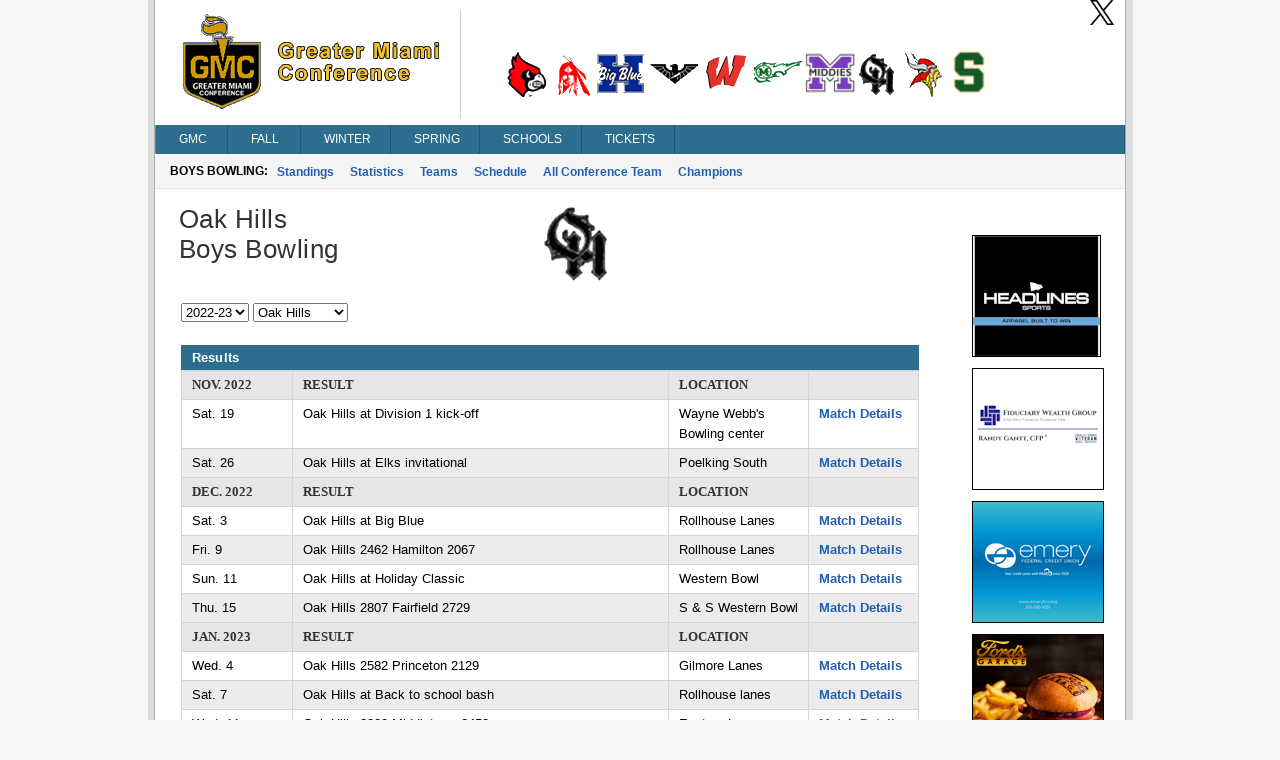

--- FILE ---
content_type: text/javascript
request_url: https://gmcsports.com/WebResource.axd?d=7SUHlb7-JWLcGJSTOG8O6glr6pvRVHay1m2Q303WKr6mkoPb7hIApT6DQS9SiiqODa1fZ0GdYzBoCeYlQSEd4gjCKLh5RT5zpFFi_2w2lgS2vO2kCUdRn4fltPH6oCXf7g92dwNOOaZdwi7hY86lsMx4xZQ1&t=639031350200000000
body_size: 1133
content:
if(!window.ComponentArt_ItemLook_Loaded){window.ComponentArt_ItemLookCollection=function(_1){if(window.ComponentArt_Atlas){ComponentArt.Web.UI.ItemLookCollection.initializeBase(this);this.getDescriptor=function(){return _zF0(this);};}for(var i=0;i<_1.length;i++){var _3=_1[i];var _4=_3[1];this[_4]=this[i]=_z135(ComponentArt_ItemLook,_3);}this.length=_1.length;};window.ComponentArt_ItemLook=function(){if(window.ComponentArt_Atlas){ComponentArt.Web.UI.ItemLook.initializeBase(this);this.getDescriptor=function(){return _zF0(this);};}};ComponentArt_ItemLookCollection.prototype.PublicProperties=[];ComponentArt_ItemLookCollection.prototype.PublicMethods=[["GetProperty",,Object,[["propName",String]]],["SetProperty",,null,[["propName",String],["propValue",Object]]]];window.ComponentArt.Web.UI.ItemLookCollection=ComponentArt_ItemLookCollection;_zEF(ComponentArt_ItemLookCollection);if(window.ComponentArt_Atlas){ComponentArt.Web.UI.ItemLookCollection.registerClass("ComponentArt.Web.UI.ItemLookCollection");if(Sys.TypeDescriptor){Sys.TypeDescriptor.addType("componentArtWebUI","itemLookCollection",ComponentArt.Web.UI.ItemLookCollection);}}ComponentArt_ItemLookCollection.prototype.GetProperty=function(_5){return this[_5];};ComponentArt_ItemLookCollection.prototype.SetProperty=function(_6,_7){this[_6]=_7;};ComponentArt_ItemLook.prototype.PublicProperties=[["ActiveCssClass",String],["ActiveImageUrl",String],["ActiveLeftIconUrl",String],["ActiveRightIconUrl",String],["CssClass",String],["ExpandedCssClass",String],["ExpandedImageUrl",String],["ExpandedLeftIconUrl",String],["ExpandedRightIconUrl",String],["HoverCssClass",String],["HoverImageUrl",String],["HoverLeftIconUrl",String],["HoverRightIconUrl",String],["ImageHeight",Number],["ImageUrl",String],["ImageWidth",Number],["LabelPaddingBottom",Number],["LabelPaddingLeft",Number],["LabelPaddingRight",Number],["LabelPaddingTop",Number],["LeftIconHeight",Number],["LeftIconUrl",String],["LeftIconVisibility",Number],["LeftIconWidth",Number],["LookId",String],["RightIconHeight",Number],["RightIconUrl",String],["RightIconVisibility",Number],["RightIconWidth",Number]];ComponentArt_ItemLook.prototype.PublicMethods=[["ApplyTo",,null,[["destinationLook",ComponentArt_ItemLook]]],["ApplyFrom",,null,[["sourceLook",ComponentArt_ItemLook]]],["CopyTo",,null,[["destinationLook",ComponentArt_ItemLook]]],["CopyFrom",,null,[["sourceLook",ComponentArt_ItemLook]]],["GetProperty",,Object,[["propName",String]]],["IsEmpty",,Boolean],["SetProperty",,null,[["propName",String],["propValue",Object]]]];window.ComponentArt.Web.UI.ItemLook=ComponentArt_ItemLook;_zEF(ComponentArt_ItemLook);if(window.ComponentArt_Atlas){ComponentArt.Web.UI.ItemLook.registerClass("ComponentArt.Web.UI.ItemLook");if(Sys.TypeDescriptor){Sys.TypeDescriptor.addType("componentArtWebUI","itemLook",ComponentArt.Web.UI.ItemLook);}}ComponentArt_ItemLook.prototype.GetProperty=function(_8){return this[_8];};ComponentArt_ItemLook.prototype.SetProperty=function(_9,_a){this[_9]=_a;};ComponentArt_ItemLook.prototype.TransitoryProperties=ComponentArt_ItemLook.TransitoryProperties=[];ComponentArt_ItemLook.prototype.PermanentProperties=ComponentArt_ItemLook.PermanentProperties=["LookId",,"CssClass",,"HoverCssClass",,"ImageHeight",,"ImageWidth",,"LabelPaddingBottom",,"LabelPaddingLeft",,"LabelPaddingRight",,"LabelPaddingTop",,"ActiveCssClass",,"ExpandedCssClass",,"LeftIconUrl",,"HoverLeftIconUrl",,"LeftIconWidth",,"LeftIconHeight",,"ActiveLeftIconUrl",,"ExpandedLeftIconUrl",,"RightIconUrl",,"HoverRightIconUrl",,"RightIconWidth",,"RightIconHeight",,"ActiveRightIconUrl",,"ExpandedRightIconUrl",,"ImageUrl",,"HoverImageUrl",,"ActiveImageUrl",,"ExpandedImageUrl",,"RightIconVisibility",,"LeftIconVisibility",];ComponentArt_ItemLook.prototype.PropertyList=ComponentArt_ItemLook.PropertyList={"CssClass":0,"HoverCssClass":0,"ImageHeight":0,"ImageWidth":0,"LabelPaddingBottom":0,"LabelPaddingLeft":0,"LabelPaddingRight":0,"LabelPaddingTop":0,"ActiveCssClass":0,"ExpandedCssClass":0,"LeftIconUrl":0,"HoverLeftIconUrl":0,"LeftIconWidth":0,"LeftIconHeight":0,"ActiveLeftIconUrl":0,"ExpandedLeftIconUrl":0,"RightIconUrl":0,"HoverRightIconUrl":0,"RightIconWidth":0,"RightIconHeight":0,"ActiveRightIconUrl":0,"ExpandedRightIconUrl":0,"ImageUrl":0,"HoverImageUrl":0,"ActiveImageUrl":0,"ExpandedImageUrl":0,"RightIconVisibility":0,"LeftIconVisibility":0};ComponentArt_ItemLook.prototype.ApplyTo=function(_b){for(var i=0;i<this.PermanentProperties.length;i+=2){var _d=this.PermanentProperties[i];if(_b[_d]==null){_b[_d]=this[_d];}}};ComponentArt_ItemLook.prototype.ApplyFrom=function(_e){for(var i=0;i<this.PermanentProperties.length;i+=2){var _10=this.PermanentProperties[i];if(this[_10]==null){this[_10]=_e[_10];}}};ComponentArt_ItemLook.prototype.CopyTo=function(_11){for(var i=0;i<this.PermanentProperties.length;i+=2){var _13=this.PermanentProperties[i];_11[_13]=this[_13];}};ComponentArt_ItemLook.prototype.CopyFrom=function(_14){for(var i=0;i<this.PermanentProperties.length;i+=2){var _16=this.PermanentProperties[i];this[_16]=_14[_16];}};ComponentArt_ItemLook.prototype.IsEmpty=function(){for(var i=0;i<this.PermanentProperties.length;i+=2){var _18=this.PermanentProperties[i];if(this[_18]!=null){return false;}}return true;};window.ComponentArt_ItemLook_Loaded=true;}